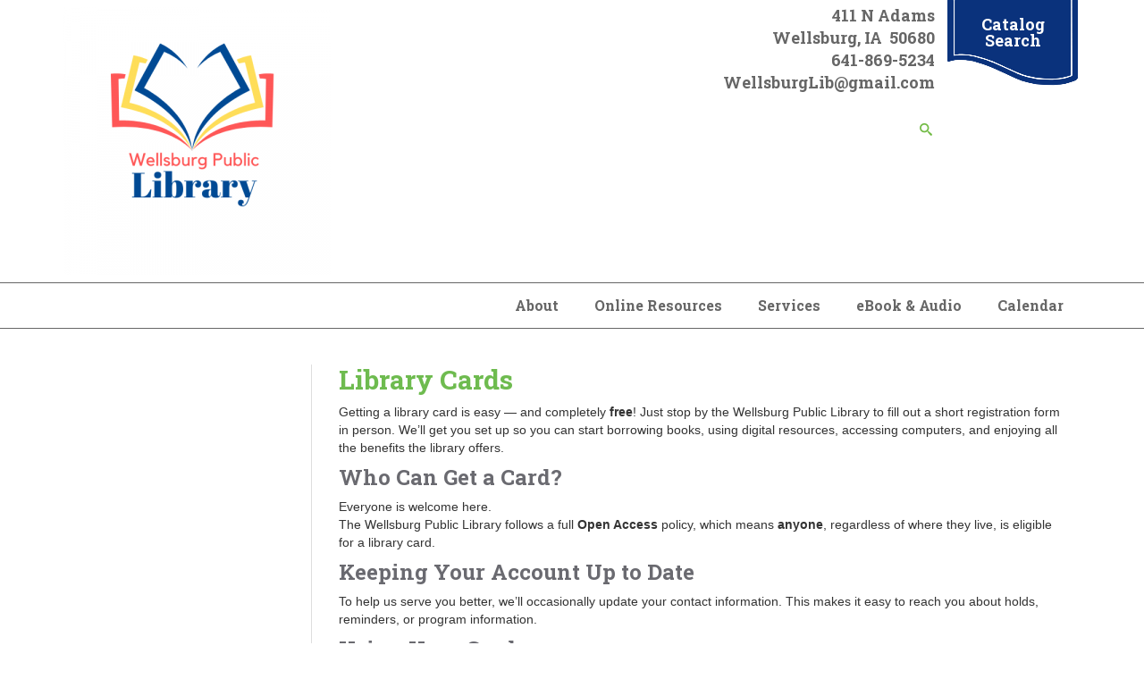

--- FILE ---
content_type: text/html; charset=UTF-8
request_url: https://www.wellsburg.lib.ia.us/services/library-card
body_size: 18603
content:
<!DOCTYPE html>
<!--[if lt IE 7]><html class="no-js lt-ie9 lt-ie8 lt-ie7" lang="en"> <![endif]-->
<!--[if IE 7]><html class="no-js lt-ie9 lt-ie8" lang="en"> <![endif]-->
<!--[if IE 8]><html class="no-js lt-ie9" lang="en"> <![endif]-->
<!--[if gt IE 8]><!--> <html class="no-js" lang="en"> <!--<![endif]-->
<!-- the "no-js" class is for Modernizr. -->
<head>


<title>Library Card :: Wellsburg Public Library</title>

<meta http-equiv="content-type" content="text/html; charset=UTF-8"/>
<meta name="description" content="Library Card"/>
<meta name="generator" content="Concrete CMS"/>
<script type="text/javascript">
    var CCM_DISPATCHER_FILENAME = "/index.php";
    var CCM_CID = 9581;
    var CCM_EDIT_MODE = false;
    var CCM_ARRANGE_MODE = false;
    var CCM_IMAGE_PATH = "/updates/concrete-cms-9.2.6/concrete/images";
    var CCM_APPLICATION_URL = "https://www.wellsburg.lib.ia.us";
    var CCM_REL = "";
    var CCM_ACTIVE_LOCALE = "en_US";
    var CCM_USER_REGISTERED = false;
</script>

<style type="text/css" data-area-style-area-handle="Contact9550" data-block-style-block-id="26462" data-style-set="1180">.ccm-custom-style-container.ccm-custom-style-contact9550-26462 a{color:rgba(1,1,1,1) !important}</style>
<script type="text/javascript" src="/updates/concrete-cms-9.2.6/concrete/js/jquery.js?ccm_nocache=126f128f3d9e771bf271954ab6ce5332652b7ccf"></script>
<link href="/updates/concrete-cms-9.2.6/concrete/css/features/basics/frontend.css?ccm_nocache=126f128f3d9e771bf271954ab6ce5332652b7ccf" rel="stylesheet" type="text/css" media="all">
<link href="/updates/concrete-cms-9.2.6/concrete/css/features/imagery/frontend.css?ccm_nocache=126f128f3d9e771bf271954ab6ce5332652b7ccf" rel="stylesheet" type="text/css" media="all">
<link href="/updates/concrete-cms-9.2.6/concrete/css/features/search/frontend.css?ccm_nocache=126f128f3d9e771bf271954ab6ce5332652b7ccf" rel="stylesheet" type="text/css" media="all">
<link href="/packages/ronyd_search/blocks/search/templates/expanding_search_without_result/view.css?ccm_nocache=126f128f3d9e771bf271954ab6ce5332652b7ccf" rel="stylesheet" type="text/css" media="all">
<link href="/updates/concrete-cms-9.2.6/concrete/css/features/navigation/frontend.css?ccm_nocache=126f128f3d9e771bf271954ab6ce5332652b7ccf" rel="stylesheet" type="text/css" media="all">
 
    <meta http-equiv="X-UA-Compatible" content="IE=edge">
    <!-- Always force latest IE rendering engine (even in intranet) & Chrome Frame -->
    <meta name="viewport" content="width=device-width, initial-scale=1">
  <link rel="stylesheet" href="/application/themes/library_theme/webfonts/css/all.css" type="text/css"  />
  <link rel="stylesheet" href="/application/themes/library_theme/css/fontawesome.css" type="text/css"  />
  <link rel="stylesheet" href="/application/themes/library_theme/style.css" type="text/css"  />    
<link href="https://fonts.googleapis.com/css?family=Open+Sans|Roboto+Slab:400,700&display=swap" rel="stylesheet">

<!-- all our JS is at the bottom of the page, except for Modernizr. -->
<script src="//cdnjs.cloudflare.com/ajax/libs/modernizr/2.6.2/modernizr.min.js"></script>
<style>
	div#concrete-announcement-modal , .modal-backdrop.fade.show{display:none !important}
	.modal-backdrop.fade.show, div#concrete-announcement-modal {
    display: none !important;
}
a.ccm-panel-add-block-draggable-block-type p, a.ccm-panel-add-container-item p {
    font-size: 1.5rem;
    line-height: 1.25;
    margin-bottom: 7px;
}
body.modal-open {
    overflow: visible !important;
}
</style>
<link href="/application/files/cache/css/library_theme/main62.css?ts=1758803551" rel='stylesheet' type='text/css'>
</head>

<body id="library-card 9550" class="left_sidebar" style="background:;">
<div class="ccm-page ccm-page-id-9581 page-type-page page-template-left-sidebar">
  <header>
  <div id="header">
    <nav class="navibar">
      <div class="container">
        <div class="navbar-header">
          <div id="logo">
            

    <a href="https://www.wellsburg.lib.ia.us/"><img src="https://www.wellsburg.lib.ia.us/application/files/cache/thumbnails/acf87c094373b31438d2317df4de2396.png" alt="" width="300" height="300" class="ccm-image-block img-fluid bID-22445 ccm-image-block-hover" data-default-src="/application/files/8117/0629/5976/Minimalist_Public_Library_Education_Logo_5.png" data-hover-src="/application/files/8117/0629/5976/Minimalist_Public_Library_Education_Logo_5.png"></a>
    <script type="text/javascript">
        var images = document.getElementsByClassName('ccm-image-block-hover');

        for (var i = 0; i < images.length; i++) {
            var image = images[i];
            image.onmouseover = function () {
                this.setAttribute('src', this.getAttribute('data-hover-src'));
            };
            image.onmouseout = function () {
                this.setAttribute('src', this.getAttribute('data-default-src'));
            };
        }
    </script>

          </div>
        </div>
        <div class="top-header">
          <div class="header_address">
            

    <p><span style="font-size:18px;">411 N Adams</span></p>

<p><span style="font-size:18px;">Wellsburg, IA&nbsp; 50680</span></p>

<p><span style="font-size:18px;">641-869-5234<br />
WellsburgLib@gmail.com</span></p>

<p>&nbsp;</p>



        <div class="ccm-custom-style-container ccm-custom-style-contact9550-26462 ccm-block-custom-template-expanding-search-without-result"
            >
    

<div id="sb-search26462" class="sb-search without_res">
						
<form action="https://www.wellsburg.lib.ia.us/search" method="get" class="ccm-search-block-form">
	
		<input name="search_paths[]" type="hidden" value="" />
		
	<input name="query" type="text" value="" placeholder="Enter your keyword here..." class="sb-search-input ccm-search-block-text" autocomplete="off" />
	
	<input name="submit" type="submit" value="" class="sb-search-submit ccm-search-block-submit" />
	<span class="sb-icon-search"></span>
    
</form>

</div>  

<script type="text/javascript">
	$(document).ready(function(){
		new UISearch( document.getElementById( 'sb-search26462' ) );
	});
</script>
    </div>
           
          </div>
          <div class="header_cta">

    <p><a href="https://wellsburg.biblionix.com/catalog/">Catalog Search</a></p>

</div>        </div>
      </div>      
      <div class="clearfix"></div>
      <div id="main-navigation">
        <div class="container">
          

    <ul id="menu" class="nav navbar-nav"><li class="dropdown nav-item-9551"><a href="https://www.wellsburg.lib.ia.us/about" target="_self" class="dropdown nav-item-9551">About</a><ul class="dropdown-menu"><li class="nav-item-9552"><a href="https://www.wellsburg.lib.ia.us/about/annual-report" target="_self" class="nav-item-9552">Annual Report</a></li><li class="nav-item-9553"><a href="https://www.wellsburg.lib.ia.us/about/library-board" target="_self" class="nav-item-9553">Library Board</a></li><li class="nav-item-9554"><a href="https://www.wellsburg.lib.ia.us/about/library-director" target="_self" class="nav-item-9554">Library Staff</a></li><li class="nav-item-9555"><a href="https://www.wellsburg.lib.ia.us/about/library-policies" target="_self" class="nav-item-9555">Library Policies</a></li><li class="nav-item-9556"><a href="https://www.wellsburg.lib.ia.us/about/meeting-rooms" target="_self" class="nav-item-9556">Meeting Rooms</a></li><li class="nav-item-9557"><a href="https://www.wellsburg.lib.ia.us/about/mission-statement" target="_self" class="nav-item-9557">Mission Statement</a></li></ul></li><li class="dropdown nav-item-9560"><a href="https://www.wellsburg.lib.ia.us/online-resources" target="_self" class="dropdown nav-item-9560">Online Resources</a><ul class="dropdown-menu"><li class="nav-item-9561"><a href="https://www.wellsburg.lib.ia.us/online-resources/egovt-resources" target="_self" class="nav-item-9561">eGovt Resources</a></li></ul></li><li class="nav-path-selected dropdown nav-item-9570"><a href="https://www.wellsburg.lib.ia.us/services" target="_self" class="nav-path-selected dropdown nav-item-9570">Services</a><ul class="dropdown-menu"><li class="nav-item-9571"><a href="https://www.wellsburg.lib.ia.us/services/ask-librarian" target="_self" class="nav-item-9571">Ask a Librarian</a></li><li class="nav-item-9572"><a href="https://www.wellsburg.lib.ia.us/services/book-clubs" target="_self" class="nav-item-9572">Book Clubs</a></li><li class="nav-item-9573"><a href="https://www.wellsburg.lib.ia.us/services/classes" target="_self" class="nav-item-9573">Classes</a></li><li class="nav-item-9574"><a href="https://www.wellsburg.lib.ia.us/services/faxing-service" target="_self" class="nav-item-9574">Copy & Faxing Service</a></li><li class="nav-item-9575"><a href="https://www.wellsburg.lib.ia.us/services/adults" target="_self" class="nav-item-9575">For Adults</a></li><li class="nav-item-9576"><a href="https://www.wellsburg.lib.ia.us/services/children" target="_self" class="nav-item-9576">For Children</a></li><li class="nav-item-9578"><a href="https://www.wellsburg.lib.ia.us/services/teens" target="_self" class="nav-item-9578">For Teens</a></li><li class="nav-item-9579"><a href="https://www.wellsburg.lib.ia.us/services/genealogy-collection" target="_self" class="nav-item-9579">Genealogy Collection</a></li><li class="nav-item-9580"><a href="https://www.wellsburg.lib.ia.us/services/interlibrary-loan" target="_self" class="nav-item-9580">Interlibrary Loan</a></li><li class="nav-selected nav-path-selected nav-item-9581"><a href="https://www.wellsburg.lib.ia.us/services/library-card" target="_self" class="nav-selected nav-path-selected nav-item-9581">Library Card</a></li><li class="nav-item-9583"><a href="https://www.wellsburg.lib.ia.us/services/proctoring-service" target="_self" class="nav-item-9583">Proctoring Service</a></li><li class="nav-item-9585"><a href="https://www.wellsburg.lib.ia.us/services/materials-suggestions" target="_self" class="nav-item-9585">Materials suggestions</a></li><li class="nav-item-9586"><a href="https://www.wellsburg.lib.ia.us/services/use-computer" target="_self" class="nav-item-9586">Use a computer</a></li></ul></li><li class="nav-item-9589"><a href="https://www.wellsburg.lib.ia.us/ebook-audio" target="_self" class="nav-item-9589">eBook & Audio</a></li><li class="nav-item-9591"><a href="https://www.wellsburg.lib.ia.us/Calendar" target="_self" class="nav-item-9591">Calendar</a></li></ul>
 
        </div>
      </div><!--/.nav-collapse -->
    </nav>   
  </div>
  <div id="mobile-nav"></div>
</header>
<div class="container">

    
        </div>

<div id="page-content">
 
    <div class="container">
        <div class="row reverse">
            <div class="col-xs-12 col-sm-8 col-md-9 sideline">
                <article>
                    

<div class="container"><div class="row"><div class="col-sm-12">    <h2 data-end="149" data-start="129"><strong data-end="149" data-start="132">Library Cards</strong></h2>

<p data-end="450" data-start="151">Getting a library card is easy &mdash; and completely <strong data-end="207" data-start="199">free</strong>! Just stop by the Wellsburg Public Library to fill out a short registration form in person. We&rsquo;ll get you set up so you can start borrowing books, using digital resources, accessing computers, and enjoying all the benefits the library offers.</p>

<h3 data-end="479" data-start="452">Who Can Get a Card?</h3>

<p data-end="662" data-start="480">Everyone is welcome here.<br data-end="508" data-start="505" />
The Wellsburg Public Library follows a full <strong data-end="567" data-start="552">Open Access</strong> policy, which means <strong data-end="598" data-start="588">anyone</strong>, regardless of where they live, is eligible for a library card.</p>

<h3 data-end="704" data-start="664">Keeping Your Account Up to Date</h3>

<p data-end="865" data-start="705">To help us serve you better, we&rsquo;ll occasionally update your contact information. This makes it easy to reach you about holds, reminders, or program information.</p>

<h3 data-end="864" data-start="840">Using Your Card</h3>

<p data-end="1301" data-start="865">Most patrons have full borrowing privileges right away, though checkout limits may be placed temporarily for brand-new accounts. We simply ask that cardholders keep their accounts in <strong data-end="1065" data-start="1048">good standing</strong> by returning items on time and resolving any overdue materials or fees.<br data-end="1140" data-start="1137" />
If an account becomes overdue or has unresolved issues, it may be temporarily blocked until everything is squared away &mdash; but don&rsquo;t worry, staff are here to help.</p>

<h3 data-end="1328" data-start="1303">Digital Services</h3>

<p data-end="1637" data-start="1329">Your library card gives you access to digital content as well, including eBooks, audiobooks, and streaming services.<br data-end="1448" data-start="1445" />
<strong data-end="1464" data-start="1448">Please note:</strong> <em data-end="1553" data-start="1465">Some digital services, such as Hoopla, have borrowing restrictions based on residency.</em> Staff can help you determine which online resources are available for your address.</p>

<p data-end="1757" data-start="1639">Your library card opens the door to books, digital resources, programs, and so much more. Stop in and get yours today!</p>

</div></div></div>                </article> <!-- close 1st article -->              
            </div>
            <div class="col-xs-12 col-sm-4 col-md-3">
                <aside>
		    <br><br>	
                                    </aside> <!-- close aside -->               
            </div>
        </div>
    </div>
</div>

<div class="clearfix"></div>
    <footer>
    <div id="footer">
        <div class="container">
            <div class="row">
                <div class="col-sm-3">
                    <div class="fcol">
                        

    <h3>Library Hours:</h3>

<h3>Tuesday 10-5</h3>

<h3>Wednesday 10-7</h3>

<h3>Thursday 10-5</h3>

<h3>Friday 10-5</h3>

<h3>Saturday10-12</h3>

<h3>Closed Sunday &amp; Monday</h3>

 
                    </div>
                </div>
                <div class="col-sm-3">
                    <div class="fcol">
                         
                    </div>
                </div>
                <div class="col-sm-3">
                    <div class="fcol">
                        

    

 
                    </div>
                </div>
                <div class="col-sm-3">
                    <div class="fcol text-right">
                        

    <h3 style="text-align: left;">Contact Us:</h3>

<h3 style="text-align: left;">411 N Adams</h3>

<h3 style="text-align: left;">Wellsburg, IA&nbsp; 50680</h3>

<h3 style="text-align: left;">phone/fax: 641-869-5234</h3>

<h3 style="text-align: left;">wellsburglib@gmail.com</h3>

  
	        	<a href=/login>*</a>            
			</div>
                </div>
            </div>
            <div class="row">    
                <div class="col-xs-12">  
                    <div class="footer-bottom">
                        

    <p>This resource is supported by the Institute of Museum and Library Services under the provisions of the Library Services and Technology Act as administered by State Library of Iowa.</p>

   
                                                <p class="footer-copyright">Copyright 2026 <a href="/">Wellsburg Public Library</a></p><!-- /.copyright --> 
                    </div>
                </div>          
            </div>
        </div>
    </div>  
    <!-- <div id="elevator_item" style="display: block;"> 
        <a id="elevator" onclick="return false;" title="Back To Top"></a> 
    </div> -->
    </footer> <!-- close footer -->


</div><!-- c57 pagewrapper class -->
<!-- this is where we put our custom functions -->
<script src="/application/themes/library_theme/js/bootstrap.min.js"></script>
<script src="/application/themes/library_theme/js/slicknav.js"></script><!-- 
<script src="/application/themes/library_theme/js/backtotop.js"></script> -->
<script src="/application/themes/library_theme/js/match-height.js"></script>
<script src="/application/themes/library_theme/js/theme.js"></script>
<script>
	jQuery(document).ready(function ($) {
		if ( $('div').hasClass('lr_box') ) {
			$('.lr_description').matchHeight();
		}
	});
</script>
<style>
.ccm-block-page-list-title a {
    font-weight: normal !important;
}
.breadcrumb {
    padding: 15px 8px;
    margin-bottom: 20px;
    list-style: none;
    background-color: transparent;
    border-radius: 4px;
}
.breadcrumb>li+li:before {
    padding: 0 5px;
    color: #ccc;
    content: "\00bb";
}
</style>
<!-- Matomo -->
<script type="text/javascript">
  var _paq = window._paq || [];
  /* tracker methods like "setCustomDimension" should be called before "trackPageView" */
  _paq.push(['trackPageView']);
  _paq.push(['enableLinkTracking']);
  (function() {
    var u="https://silo.matomo.cloud/";
    _paq.push(['setTrackerUrl', u+'matomo.php']);
    _paq.push(['setSiteId', '234']);
    var d=document, g=d.createElement('script'), s=d.getElementsByTagName('script')[0];
    g.type='text/javascript'; g.async=true; g.defer=true; g.src='//cdn.matomo.cloud/silo.matomo.cloud/matomo.js'; s.parentNode.insertBefore(g,s);
  })();
</script>
<noscript>
  <img src="https://silo.matomo.cloud/matomo.php?idsite=234&amp;rec=1" style="border:0" alt="" />
</noscript>
<!-- End Matomo Code --><script type="text/javascript" src="/updates/concrete-cms-9.2.6/concrete/js/features/imagery/frontend.js?ccm_nocache=126f128f3d9e771bf271954ab6ce5332652b7ccf"></script>
<script type="text/javascript" src="/packages/ronyd_search/blocks/search/templates/expanding_search_without_result/js/modernizr.custom.js?ccm_nocache=126f128f3d9e771bf271954ab6ce5332652b7ccf"></script>
<script type="text/javascript" src="/packages/ronyd_search/blocks/search/templates/expanding_search_without_result/js/classie.js?ccm_nocache=126f128f3d9e771bf271954ab6ce5332652b7ccf"></script>
<script type="text/javascript" src="/packages/ronyd_search/blocks/search/templates/expanding_search_without_result/js/uisearch.js?ccm_nocache=126f128f3d9e771bf271954ab6ce5332652b7ccf"></script>
<script type="text/javascript" src="/updates/concrete-cms-9.2.6/concrete/js/features/navigation/frontend.js?ccm_nocache=126f128f3d9e771bf271954ab6ce5332652b7ccf"></script>

</body>
</html>
